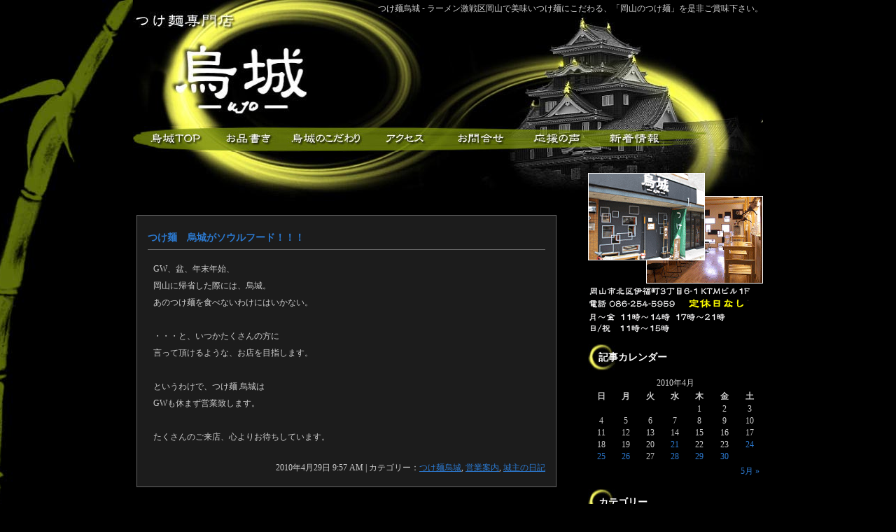

--- FILE ---
content_type: text/html; charset=UTF-8
request_url: http://tukemen-ujo.com/date/2010/04/29
body_size: 3944
content:
<?xml version="1.0" encoding="UTF-8"?>
<!DOCTYPE html PUBLIC "-//W3C//DTD XHTML 1.0 Transitional//EN" "http://www.w3.org/TR/xhtml1/DTD/xhtml1-transitional.dtd">
<html xmlns="http://www.w3.org/1999/xhtml" xml:lang="ja-JP" lang="ja-JP">
<head>
<meta http-equiv="Content-Type" content="text/html;charset=UTF-8" />
<title>つけ麺烏城 &#8212; つけ麺烏城</title>
<link rel="alternate" type="application/rss+xml" title="RSSフィード" href="http://tukemen-ujo.com/feed" />
<link rel="alternate" media="handheld" type="text/html" href="http://tukemen-ujo.com/date/2010/04/29" />
<link rel="index" title="つけ麺烏城" href="http://tukemen-ujo.com" />
<link rel="canonical" href="http://tukemen-ujo.com/date/2010/04/29" />
<link rel="stylesheet" type="text/css" href="http://tukemen-ujo.com/wp-content/cache/head-cleaner/css/21be80ea9df8b520436eb7d0f49844b9.css" media="screen" />
<link rel="stylesheet" id="contact-form-7-css" href="http://tukemen-ujo.com/wp-content/plugins/contact-form-7/styles.css?ver=2.4.5" type="text/css" media="all" />
<script type="text/javascript" src="http://tukemen-ujo.com/wp-includes/js/prototype.js?ver=1.6.1"></script>
<script type="text/javascript" src="http://tukemen-ujo.com/wp-includes/js/scriptaculous/wp-scriptaculous.js?ver=1.8.3"></script>
<script type="text/javascript" src="http://tukemen-ujo.com/wp-includes/js/scriptaculous/effects.js?ver=1.8.3"></script>
<script type="text/javascript" src="http://tukemen-ujo.com/wp-content/cache/head-cleaner/js/2ca95f2794b61ad4d9eda6bc6ddf9c5d.js"></script>
<!-- HeadSpace SEO 3.6.34 by John Godley - urbangiraffe.com -->
<meta name="description" content="ラーメン激戦区岡山で、美味いつけ麺にこだわり続ける「つけ麺烏城」のホームページです。つけ麺のこと、スープのこと、その他身近な話題など、どんどん発信していきます。" />
<!-- HeadSpace -->
</head>
<body>
<div class="bg">
<div class="container">
<div class="header">
<h1><a href="http://tukemen-ujo.com">つけ麺烏城 - ラーメン激戦区岡山で美味いつけ麺にこだわる、「岡山のつけ麺」を是非ご賞味下さい。</a></h1>
</div>
<div class="pagemenu">
<ul>
<li class="menu01"><a href="http://tukemen-ujo.com" title="烏城トップページ">つけ麺烏城</a></li>
<li class="menu02"><a href="http://tukemen-ujo.com/menu.html" title="お品書き">お品書き</a></li>
<li class="menu03"><a href="http://tukemen-ujo.com/commitment.html" title="こだわり">こだわり</a></li>
<li class="menu04"><a href="http://tukemen-ujo.com/access.html" title="アクセス">アクセス</a></li>
<li class="menu05"><a href="http://tukemen-ujo.com/form.html" title="お問合せ・ご意見">お問合せ・ご意見</a></li>
<li class="menu06"><a href="http://tukemen-ujo.com/support.html" title="応援の声">応援メッセージ</a></li>
<li class="menu07"><a href="http://tukemen-ujo.com/blog.html" title="新着情報">新着情報</a></li>
</ul>
</div><div class="headspace">
</div>
<div class="contentsbody">
<div class="contents">



<div class="post">
<h2><a href="http://tukemen-ujo.com/ujo_797">つけ麺　烏城がソウルフード！！！</a></h2>

<p>GW、盆、年末年始、</p>  <p>岡山に帰省した際には、烏城。</p>  <p>あのつけ麺を食べないわけにはいかない。</p>  <p>&#160;</p>  <p>・・・と、いつかたくさんの方に</p>  <p>言って頂けるような、お店を目指します。</p>  <p>&#160;</p>  <p>というわけで、つけ麺 烏城は</p>  <p>GWも休まず営業致します。</p>  <p>&#160;</p>  <p>たくさんのご来店、心よりお待ちしています。</p>
<p class="postinfo">
2010年4月29日 9:57 AM | 
カテゴリー：<a href="http://tukemen-ujo.com/category/ujo" title="つけ麺烏城 の投稿をすべて表示" rel="category tag">つけ麺烏城</a>, <a href="http://tukemen-ujo.com/category/guide" title="営業案内 の投稿をすべて表示" rel="category tag">営業案内</a>, <a href="http://tukemen-ujo.com/category/jyousyu" title="城主の日記 の投稿をすべて表示" rel="category tag">城主の日記</a></p>
</div>



<p class="pagelink">
<span class="pageprev"></span>

<span class="pagenext"></span>
</p>
</div>

<div class="sidebar">
<ul>
<li id="text-4" class="widget widget_text">			<div class="textwidget"><img src="http://tukemen-ujo.com/images/shop1.gif" alt="つけ麺烏城店舗" width="250" height="230" />
</div>
		</li>
<li id="calendar-3" class="widget widget_calendar"><h2 class="widgettitle">記事カレンダー</h2>
<div id="calendar_wrap"><table id="wp-calendar" summary="カレンダー">
	<caption>2010年4月</caption>
	<thead>
	<tr>
		<th scope="col" title="日曜日">日</th>
		<th scope="col" title="月曜日">月</th>
		<th scope="col" title="火曜日">火</th>
		<th scope="col" title="水曜日">水</th>
		<th scope="col" title="木曜日">木</th>
		<th scope="col" title="金曜日">金</th>
		<th scope="col" title="土曜日">土</th>
	</tr>
	</thead>

	<tfoot>
	<tr>
		<td colspan="3" id="prev" class="pad">&nbsp;</td>
		<td class="pad">&nbsp;</td>
		<td colspan="3" id="next"><a href="http://tukemen-ujo.com/date/2010/05" title="2010年5月の投稿を表示">5月 &raquo;</a></td>
	</tr>
	</tfoot>

	<tbody>
	<tr>
		<td colspan="4" class="pad">&nbsp;</td><td>1</td><td>2</td><td>3</td>
	</tr>
	<tr>
		<td>4</td><td>5</td><td>6</td><td>7</td><td>8</td><td>9</td><td>10</td>
	</tr>
	<tr>
		<td>11</td><td>12</td><td>13</td><td>14</td><td>15</td><td>16</td><td>17</td>
	</tr>
	<tr>
		<td>18</td><td>19</td><td>20</td><td><a href="http://tukemen-ujo.com/date/2010/04/21" title="つけ麺専門店　烏城のホームページ公開しました。">21</a></td><td>22</td><td>23</td><td><a href="http://tukemen-ujo.com/date/2010/04/24" title="烏城HP開設！！！！！
ど素人つけ麺屋の妄想日記">24</a></td>
	</tr>
	<tr>
		<td><a href="http://tukemen-ujo.com/date/2010/04/25" title="原点はここにあり！！">25</a></td><td><a href="http://tukemen-ujo.com/date/2010/04/26" title="GW営業時間変更のお知らせ！！">26</a></td><td>27</td><td><a href="http://tukemen-ujo.com/date/2010/04/28" title="らーめん、つけ麺・・・">28</a></td><td><a href="http://tukemen-ujo.com/date/2010/04/29" title="つけ麺　烏城がソウルフード！！！">29</a></td><td><a href="http://tukemen-ujo.com/date/2010/04/30" title="つけ麺　烏城のこだわり？？">30</a></td>
		<td class="pad" colspan="1">&nbsp;</td>
	</tr>
	</tbody>
	</table></div></li>
<li id="categories-4" class="widget widget_categories"><h2 class="widgettitle">カテゴリー</h2>
		<ul>
	<li class="cat-item cat-item-1"><a href="http://tukemen-ujo.com/category/ujo" title="つけ麺烏城 に含まれる投稿をすべて表示">つけ麺烏城</a>
</li>
	<li class="cat-item cat-item-6"><a href="http://tukemen-ujo.com/category/soup" title="スープのこと に含まれる投稿をすべて表示">スープのこと</a>
</li>
	<li class="cat-item cat-item-9"><a href="http://tukemen-ujo.com/category/noodles" title="麺のこと に含まれる投稿をすべて表示">麺のこと</a>
</li>
	<li class="cat-item cat-item-10"><a href="http://tukemen-ujo.com/category/guide" title="営業案内 に含まれる投稿をすべて表示">営業案内</a>
</li>
	<li class="cat-item cat-item-4"><a href="http://tukemen-ujo.com/category/coupon" title="クーポン に含まれる投稿をすべて表示">クーポン</a>
</li>
	<li class="cat-item cat-item-5"><a href="http://tukemen-ujo.com/category/jyousyu" title="城主の日記 に含まれる投稿をすべて表示">城主の日記</a>
</li>
		</ul>
</li>
<li id="archives-4" class="widget widget_archive"><h2 class="widgettitle">アーカイブ</h2>
		<ul>
			<li><a href='http://tukemen-ujo.com/date/2016/07' title='2016年7月'>2016年7月</a></li>
	<li><a href='http://tukemen-ujo.com/date/2016/04' title='2016年4月'>2016年4月</a></li>
	<li><a href='http://tukemen-ujo.com/date/2016/03' title='2016年3月'>2016年3月</a></li>
	<li><a href='http://tukemen-ujo.com/date/2015/12' title='2015年12月'>2015年12月</a></li>
	<li><a href='http://tukemen-ujo.com/date/2015/11' title='2015年11月'>2015年11月</a></li>
	<li><a href='http://tukemen-ujo.com/date/2015/09' title='2015年9月'>2015年9月</a></li>
	<li><a href='http://tukemen-ujo.com/date/2015/08' title='2015年8月'>2015年8月</a></li>
	<li><a href='http://tukemen-ujo.com/date/2015/07' title='2015年7月'>2015年7月</a></li>
	<li><a href='http://tukemen-ujo.com/date/2015/06' title='2015年6月'>2015年6月</a></li>
	<li><a href='http://tukemen-ujo.com/date/2015/05' title='2015年5月'>2015年5月</a></li>
	<li><a href='http://tukemen-ujo.com/date/2015/04' title='2015年4月'>2015年4月</a></li>
	<li><a href='http://tukemen-ujo.com/date/2015/03' title='2015年3月'>2015年3月</a></li>
	<li><a href='http://tukemen-ujo.com/date/2015/02' title='2015年2月'>2015年2月</a></li>
	<li><a href='http://tukemen-ujo.com/date/2014/12' title='2014年12月'>2014年12月</a></li>
	<li><a href='http://tukemen-ujo.com/date/2014/11' title='2014年11月'>2014年11月</a></li>
	<li><a href='http://tukemen-ujo.com/date/2014/10' title='2014年10月'>2014年10月</a></li>
	<li><a href='http://tukemen-ujo.com/date/2014/09' title='2014年9月'>2014年9月</a></li>
	<li><a href='http://tukemen-ujo.com/date/2014/08' title='2014年8月'>2014年8月</a></li>
	<li><a href='http://tukemen-ujo.com/date/2014/07' title='2014年7月'>2014年7月</a></li>
	<li><a href='http://tukemen-ujo.com/date/2014/06' title='2014年6月'>2014年6月</a></li>
	<li><a href='http://tukemen-ujo.com/date/2014/05' title='2014年5月'>2014年5月</a></li>
	<li><a href='http://tukemen-ujo.com/date/2014/04' title='2014年4月'>2014年4月</a></li>
	<li><a href='http://tukemen-ujo.com/date/2013/12' title='2013年12月'>2013年12月</a></li>
	<li><a href='http://tukemen-ujo.com/date/2013/08' title='2013年8月'>2013年8月</a></li>
	<li><a href='http://tukemen-ujo.com/date/2013/05' title='2013年5月'>2013年5月</a></li>
	<li><a href='http://tukemen-ujo.com/date/2013/01' title='2013年1月'>2013年1月</a></li>
	<li><a href='http://tukemen-ujo.com/date/2012/12' title='2012年12月'>2012年12月</a></li>
	<li><a href='http://tukemen-ujo.com/date/2012/11' title='2012年11月'>2012年11月</a></li>
	<li><a href='http://tukemen-ujo.com/date/2012/09' title='2012年9月'>2012年9月</a></li>
	<li><a href='http://tukemen-ujo.com/date/2011/12' title='2011年12月'>2011年12月</a></li>
	<li><a href='http://tukemen-ujo.com/date/2011/11' title='2011年11月'>2011年11月</a></li>
	<li><a href='http://tukemen-ujo.com/date/2011/10' title='2011年10月'>2011年10月</a></li>
	<li><a href='http://tukemen-ujo.com/date/2011/09' title='2011年9月'>2011年9月</a></li>
	<li><a href='http://tukemen-ujo.com/date/2011/08' title='2011年8月'>2011年8月</a></li>
	<li><a href='http://tukemen-ujo.com/date/2011/07' title='2011年7月'>2011年7月</a></li>
	<li><a href='http://tukemen-ujo.com/date/2011/06' title='2011年6月'>2011年6月</a></li>
	<li><a href='http://tukemen-ujo.com/date/2011/05' title='2011年5月'>2011年5月</a></li>
	<li><a href='http://tukemen-ujo.com/date/2011/04' title='2011年4月'>2011年4月</a></li>
	<li><a href='http://tukemen-ujo.com/date/2011/03' title='2011年3月'>2011年3月</a></li>
	<li><a href='http://tukemen-ujo.com/date/2011/02' title='2011年2月'>2011年2月</a></li>
	<li><a href='http://tukemen-ujo.com/date/2011/01' title='2011年1月'>2011年1月</a></li>
	<li><a href='http://tukemen-ujo.com/date/2010/12' title='2010年12月'>2010年12月</a></li>
	<li><a href='http://tukemen-ujo.com/date/2010/11' title='2010年11月'>2010年11月</a></li>
	<li><a href='http://tukemen-ujo.com/date/2010/10' title='2010年10月'>2010年10月</a></li>
	<li><a href='http://tukemen-ujo.com/date/2010/09' title='2010年9月'>2010年9月</a></li>
	<li><a href='http://tukemen-ujo.com/date/2010/08' title='2010年8月'>2010年8月</a></li>
	<li><a href='http://tukemen-ujo.com/date/2010/07' title='2010年7月'>2010年7月</a></li>
	<li><a href='http://tukemen-ujo.com/date/2010/06' title='2010年6月'>2010年6月</a></li>
	<li><a href='http://tukemen-ujo.com/date/2010/05' title='2010年5月'>2010年5月</a></li>
	<li><a href='http://tukemen-ujo.com/date/2010/04' title='2010年4月'>2010年4月</a></li>
		</ul>
</li>
</ul>
<div class="widget">
<h2 class="widgettitle">つけ麺烏城の新着記事</h2>
  <ul>
  <li>2016年7月31日</li>
  <li><a href="http://tukemen-ujo.com/guide_1450">8月店休日のお知らせ</a></li>
  </ul>
  <ul>
  <li>2016年7月9日</li>
  <li><a href="http://tukemen-ujo.com/guide_1448">７月の店休日のお知らせ</a></li>
  </ul>
  <ul>
  <li>2016年4月29日</li>
  <li><a href="http://tukemen-ujo.com/guide_1446">ＧＷ期間中の営業時間のおしらせ</a></li>
  </ul>
  <ul>
  <li>2016年3月23日</li>
  <li><a href="http://tukemen-ujo.com/guide_1444">3月後半の店休日</a></li>
  </ul>
  <ul>
  <li>2016年3月3日</li>
  <li><a href="http://tukemen-ujo.com/guide_1442">三月前半の店休日のお知らせ</a></li>
  </ul>
<div class="widgettitle">携帯からもご覧頂けます</div>
<img class="qr" src="http://tukemen-ujo.com/images/qr.jpg" alt="携帯からもアクセスできます" width="90" height="90" />
<p class="feed">
<img src="http://tukemen-ujo.com/wp-content/themes/ujo2/images/feed-icon-28x28.png" alt="*" width="28" height="28" />
<a href="http://tukemen-ujo.com/feed">
RSS FEED
</a>
</p>
</div>
</div>
<div class="footer">
<ul id="footmenu">
<li><a href="http://tukemen-ujo.com" title="烏城トップページ">つけ麺烏城トップ</a></li>
<li><a href="http://tukemen-ujo.com/menu.html" title="お品書き">お品書き</a></li>
<li><a href="http://tukemen-ujo.com/commitment.html" title="つけ麺烏城のこだわり">烏城のこだわり</a></li>
<li><a href="http://tukemen-ujo.com/access.html" title="アクセス">アクセス</a></li>
<li><a href="http://tukemen-ujo.com/form.html" title="お問合せ・ご意見">お問合せ</a></li>
<li><a href="http://tukemen-ujo.com/support.html" title="応援の声">応援の声</a></li>
<li><a href="http://tukemen-ujo.com/blog.html" title="新着情報">新着情報</a></li>
<li><a href="http://tukemen-ujo.com/lowson.html" title="ローソン販売">ローソン販売について</a></li>
</ul>
<hr />
Copyright &copy; 2010 つけ麺烏城 tukemen-ujo.com All rights reserved
</div>
</div>
</div>
</div>
<script type='text/javascript' src='http://tukemen-ujo.com/wp-content/plugins/lightbox-2/lightbox-resize.js?ver=1.8'></script>
</body>
</html>


--- FILE ---
content_type: text/css
request_url: http://tukemen-ujo.com/wp-content/cache/head-cleaner/css/21be80ea9df8b520436eb7d0f49844b9.css
body_size: 2609
content:
*{margin:0;padding:0px}body{background-color:#000;text-align:center;margin:0px;padding:0px}.bg{margin:auto;background-image:url(http://tukemen-ujo.com/wp-content/themes/ujo2/images/bg03.jpg);background-repeat:no-repeat;background-position:center top;background-attachment:fixed}div.container{width:900px;margin:auto;background-image:url(http://tukemen-ujo.com/wp-content/themes/ujo2/images/headerbg02.jpg);background-repeat:no-repeat;background-position:top}a
img{border:none}div.header{height:180px;width:900px}div.header
h1{color:#FFF;text-decoration:none;font:normal 12px/2em "ヒラギノ角ゴ Pro W3", "Hiragino Kaku Gothic Pro", "メイリオ", Meiryo, Osaka, "ＭＳ Ｐゴシック", "MS PGothic", sans-serif}div.header h1
a{text-decoration:none;display:block;height:180px;width:900px;color:#CCC;text-align:right;background-image:url(http://tukemen-ujo.com/wp-content/themes/ujo2/images/headerbg01.gif);background-repeat:no-repeat;background-position:top}.pagemenu{width:900px;float:left;height:37px;background-image:url(http://tukemen-ujo.com/wp-content/themes/ujo2/images/menu02.jpg);clear:both;background-repeat:no-repeat;background-position:left;display:inline;text-indent: -3000px}.pagemenu
ul{list-style:none;display:inline;margin:0px;padding:0px}.pagemenu
li{list-style:none;height:37px;width:110px;clear:right;float:left;display:inline}.pagemenu li
a{height:37px;width:110px;color:#FFF;text-decoration:none;display:block;font-weight:normal}.pagemenu li a:hover{background:url(http://tukemen-ujo.com/wp-content/themes/ujo2/none)}li.menu01
a{background-image:url(http://tukemen-ujo.com/wp-content/themes/ujo2/images/menu01_01.jpg)}li.menu02
a{background-image:url(http://tukemen-ujo.com/wp-content/themes/ujo2/images/menu01_02.jpg)}li.menu03
a{background-image:url(http://tukemen-ujo.com/wp-content/themes/ujo2/images/menu01_03.jpg)}li.menu04
a{background-image:url(http://tukemen-ujo.com/wp-content/themes/ujo2/images/menu01_04.jpg)}li.menu05
a{background-image:url(http://tukemen-ujo.com/wp-content/themes/ujo2/images/menu01_05.jpg)}li.menu06
a{background-image:url(http://tukemen-ujo.com/wp-content/themes/ujo2/images/menu01_06.jpg)}li.menu07
a{background-image:url(http://tukemen-ujo.com/wp-content/themes/ujo2/images/menu01_07.jpg)}div.headspace{width:900px;float:left;clear:both;height:70px}div.headspace2{width:900px;float:left;clear:both;height:70px;margin-top:12px}ul.home_ul{width:470px;font-size:12px;color:#999;float:right;padding-top:20px;background-image:url(http://tukemen-ujo.com/wp-content/themes/ujo2/images/topics.jpg);background-repeat:no-repeat;background-position:left top}ul.home_ul
li{list-style-type:none;text-align:left;line-height:20px;text-indent:5px}ul.home_ul li
a{color:#2C79CF}div.contents{width:600px;float:left;clear:both;padding-bottom:20px;padding-top:10px;padding-left:5px;background-color:#000}div.topflash{width:900px;margin-top:10px;margin-bottom:10px;height:450px}div.contentstop{width:900px;float:left;clear:both;background-image:url(http://tukemen-ujo.com/wp-content/themes/ujo2/images/topbg01.jpg);background-repeat:no-repeat;background-position:center center}p#pagetitle{font-size:14px;font-weight:bold;text-align:left;color:#C90;line-height:20px;height:20px;clear:both;margin-top:10px}div.breadcrumb{font-size:12px;text-decoration:none;color:#CCC;float:left;clear:both;position:relative;line-height:14px;width:580px;margin-top:50px;text-align:left;padding-left:8px}div.breadcrumb
a{text-decoration:none;color:#2C79CF}.wp_page_numbers{margin-bottom:15px}.post,.singlepost{color:#CCC;clear:both;margin-top:10px;margin-right:auto;margin-bottom:20px;margin-left:auto;text-align:left;font-size:12px;background-image:url(http://tukemen-ujo.com/wp-content/themes/ujo2/images/postbg1.gif);padding:15px;border:1px
solid #666}.pegepost{margin-right:auto;margin-left:auto;padding-bottom:18px;color:#CCC;padding-top:5px;clear:both}.toppost{margin-right:auto;margin-left:auto;color:#CCC;clear:both;margin-top:10px;text-align:center}.post h2, .singlepost
h2{margin-bottom:15px;line-height:33px;text-align:left;height:33px;font-weight:bold;font-size:14px;border-bottom-width:1px;border-bottom-style:solid;border-bottom-color:#666}.pegepost
h2{font-size:18px;color:#FC0;line-height:37px;text-align:left;height:37px;background:url(http://tukemen-ujo.com/wp-content/themes/ujo2/images/postbg1.jpg);padding:0px;margin-top:0px;margin-right:0px;margin-bottom:10px;margin-left:0px;font-weight:bold}div.post h3, div.pegepost
h3{font-size:16px;color:#FC0;clear:both;line-height:30px;text-align:left;margin-bottom:10px}div.post h4, div.pegepost
h4{font-size:16px;color:#F93;clear:both;line-height:30px;text-align:left}.post h2 a, .singlepost h2
a{text-decoration:none;color:#2C79CF}.post p, .singlepost
p{font-size:12px;line-height:2;padding-left:8px;text-align:left}span.red{color:#F00}.pegepost p, .toppost
p{font-size:12px;line-height:2em;text-align:left}.pegepost
a{color:#2C79CF;text-decoration:none}p.postinfo{color:#CCC;text-align:right;margin:20px
0 0;clear:both}p.postinfo
a{color:#2C79CF}.map{clear:both;height:500px;width:580px;float:none;margin:auto}div.post img, .pegepost
img{border:none}.wp-image{border:none}img.aligncenter{display:block;margin:0px
auto}img.alignleft{float:left;margin-right:20px;border:none}img.alignright{float:right;margin-left:10px;border:none}.wp-caption{border:solid 1px #eee;padding-top:5px;margin-top:20px;text-align:center}.wp-caption-text{padding-right:5px;padding-left:5px;text-align:left;line-height:1.5em}table.menu{width:600px;text-align:left;line-height:30px;height:30px;margin-top:20px;margin-right:0px;margin-bottom:20px}table.menu2{width:340px;text-align:left;margin-top:20px;margin-right:0px;margin-bottom:20px;clear:none}table.menu
a{color:#2C79CF;font-weight:normal;text-decoration:none;font-size:14px}table.menu
th{margin:0;width:225px}table.menu2
tr{margin:0;color:#CCC;line-height:30px;height:30px}table.menu
td{margin:0;font-size:12px;color:#CCC}span.menu{margin:0;font-size:16px;color:#CCC;font-weight:bold}.access{text-align:left;line-height:30px;margin-top:20px;margin-right:0px;margin-bottom:20px;font-size:12px;color:#CCC;clear:both;height:300px;width:600px}.pagelink{}p.pagelink
a{color:#2C79CF}span.pageprev{float:left;color:#2C79CF;font-size:12px}span.pagenext{float:right;color:#2C79CF;font-size:12px}.sidebar{width:250px;float:right;font-size:12px;list-style:none;clear:right;color:#CCC;text-align:left;margin-top: -40px}.sidebar
ul{list-style:none;margin:0px;padding:0px}.sidebar
h2{font-size:14px;font-weight:bold}.widgettitle{height:37px;text-align:left;line-height:37px;color:#FFF;font-size:14px;font-weight:bold;margin-top:15px;margin-right:0px;margin-bottom:10px;margin-left:0px;padding-right:0px;padding-left:15px;width:250px;background-image:url(http://tukemen-ujo.com/wp-content/themes/ujo2/images/sidebar2.jpg);background-repeat:no-repeat;background-position:left bottom}.widget{padding:0px;margin-top:0px;margin-right:0px;margin-bottom:10px;margin-left:0px}.widget
img{border:none;text-align:center}.widget
a{color:#2C79CF;text-decoration:none}.widget
ul{}.widget
li{padding-left:8px;padding-bottom:10px}.screen-reader-text{display:none}input#s{width:195px;margin-bottom:5px;background:#999}#wp-calendar{width:100%;margin-bottom:10px;margin-top:10px}#searchform{margin:0px;padding-right:0px;padding-bottom:10px;padding-left:5px}#wp-calendar
a{color:#2C79CF}#wp-calendar td, #wp-calendar
th{text-align:center;color:#CCC}#wp-calendar
#prev{text-align:left;padding-top:3px;padding-left:3px}#wp-calendar
#next{text-align:right;padding-top:3px;padding-right:3px}.qr{margin-left:5px}p.feed{font-size:0.75em;font-family:Verdana,Helvetica,sans-serif;padding:5px;margin:25px
0}p.feed
a{color:#eee;text-decoration:none}p.feed
img{vertical-align:middle;margin-right:8px}div.footer{clear:both;text-align:right;color:#CCC;width:900px;margin-bottom:10px;font-family:Verdana,Geneva,sans-serif;font-size:12px;padding-top:10px}div.footer-2{clear:both;text-align:right;color:#CCC;width:900px;margin-bottom:20px;background-image:url(http://tukemen-ujo.com/wp-content/themes/ujo2/images/footer02.gif);padding-top:150px;font-family:Verdana,Geneva,sans-serif;font-size:12px;background-repeat:no-repeat;background-position:top;margin-top:10px}ul#footmenu{list-style:none;text-align:center;margin:0px}ul#footmenu
li{display:inline;padding-right:15px;padding-left:15px}ul#footmenu li
a{font-size:12px;color:#CCC;text-decoration:none}ul#footmenu li a:hover{color:#2C79CF;text-decoration:none}#wp_page_numbers ul, #wp_page_numbers li, #wp_page_numbers
a{background:#000;padding:0;margin:0;border:none;text-decoration:none;font-weight:normal;font-style:normal;list-style:none;text-transform:none;text-indent:0px;font-variant:normal;text-align:left;line-height:12px;letter-spacing:0px;word-spacing:0px;font-size:12px;font-family:Arial;color:white}#wp_page_numbers{width:100%;background:#000}#wp_page_numbers
ul{width:100%}#wp_page_numbers
li{float:left;display:block}#wp_page_numbers
a{padding:3px;padding-left:4px;padding-right:4px;display:block;color:#ddd}#wp_page_numbers li a:hover{text-decoration:underline}#wp_page_numbers
li.space{padding:3px;padding-left:8px;padding-right:8px}#wp_page_numbers
li.first_last_page{font-style:italic}#wp_page_numbers li.active_page
a{background:black;padding:3px;padding-left:8px;padding-right:8px;color:orange}#wp_page_numbers li.active_page a:hover{color:#fff}#wp_page_numbers
li.page_info{float:left;display:block;padding:3px;padding-right:8px;color:#ddd;font-size:11px}


--- FILE ---
content_type: application/javascript
request_url: http://tukemen-ujo.com/wp-content/cache/head-cleaner/js/2ca95f2794b61ad4d9eda6bc6ddf9c5d.js
body_size: 469
content:
function convertEntities(b){var d,a;d=function(c){if(/&[^;]+;/.test(c)){var f=document.createElement("div");f.innerHTML=c;return!f.firstChild?c:f.firstChild.nodeValue}return c};if(typeof b==="string"){return d(b)}else{if(typeof b==="object"){for(a in b){if(typeof b[a]==="string"){b[a]=d(b[a])}}}}return b};document.write('<link rel="stylesheet" href="http://tukemen-ujo.com/wp-content/plugins/lightbox-2/Themes/Black/lightbox.css" type="text/css" media="screen" />');
